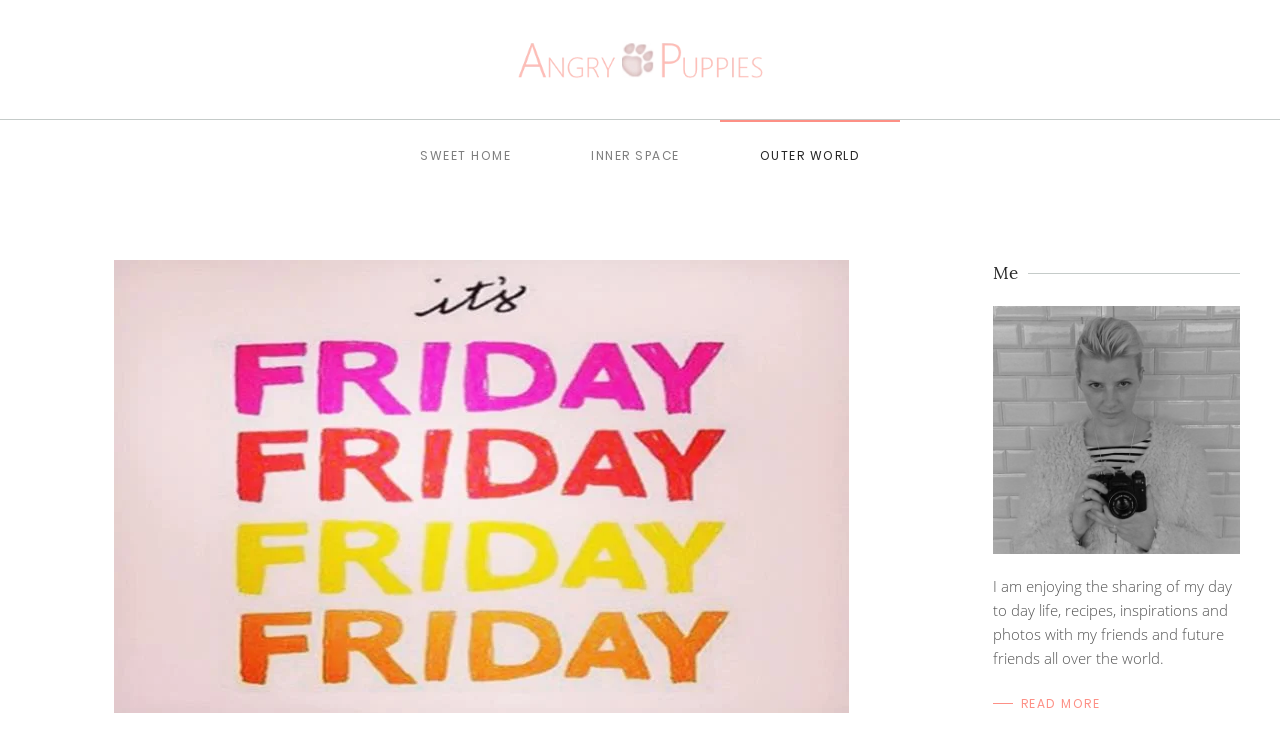

--- FILE ---
content_type: text/html; charset=UTF-8
request_url: https://angrypuppies.lt/2013/10/26/fridays-set-lets-dance/
body_size: 12875
content:
<!DOCTYPE html>
<html lang="en-US">
    <head>
        <meta charset="UTF-8">
        <meta name="viewport" content="width=device-width, initial-scale=1">
        <link rel="icon" href="/wp-content/uploads/2017/07/site.bmp" sizes="any">
                <link rel="apple-touch-icon" href="/wp-content/uploads/2017/07/site.bmp">
                <link rel="pingback" href="https://angrypuppies.lt/xmlrpc.php">
                <title>Fridays Set: Let&#8217;s dance  &#8211; Angry Puppies</title>
<meta name='robots' content='max-image-preview:large' />
<link rel='dns-prefetch' href='//stats.wp.com' />
<link rel='dns-prefetch' href='//v0.wordpress.com' />
<link rel="alternate" type="application/rss+xml" title="Angry Puppies &raquo; Feed" href="https://angrypuppies.lt/feed/" />
<link rel="alternate" type="application/rss+xml" title="Angry Puppies &raquo; Comments Feed" href="https://angrypuppies.lt/comments/feed/" />
<link rel="alternate" type="application/rss+xml" title="Angry Puppies &raquo; Fridays Set: Let&#8217;s dance Comments Feed" href="https://angrypuppies.lt/2013/10/26/fridays-set-lets-dance/feed/" />
<link rel="alternate" title="oEmbed (JSON)" type="application/json+oembed" href="https://angrypuppies.lt/wp-json/oembed/1.0/embed?url=https%3A%2F%2Fangrypuppies.lt%2F2013%2F10%2F26%2Ffridays-set-lets-dance%2F" />
<link rel="alternate" title="oEmbed (XML)" type="text/xml+oembed" href="https://angrypuppies.lt/wp-json/oembed/1.0/embed?url=https%3A%2F%2Fangrypuppies.lt%2F2013%2F10%2F26%2Ffridays-set-lets-dance%2F&#038;format=xml" />
<style id='wp-img-auto-sizes-contain-inline-css' type='text/css'>
img:is([sizes=auto i],[sizes^="auto," i]){contain-intrinsic-size:3000px 1500px}
/*# sourceURL=wp-img-auto-sizes-contain-inline-css */
</style>
<style id='wp-emoji-styles-inline-css' type='text/css'>

	img.wp-smiley, img.emoji {
		display: inline !important;
		border: none !important;
		box-shadow: none !important;
		height: 1em !important;
		width: 1em !important;
		margin: 0 0.07em !important;
		vertical-align: -0.1em !important;
		background: none !important;
		padding: 0 !important;
	}
/*# sourceURL=wp-emoji-styles-inline-css */
</style>
<style id='wp-block-library-inline-css' type='text/css'>
:root{--wp-block-synced-color:#7a00df;--wp-block-synced-color--rgb:122,0,223;--wp-bound-block-color:var(--wp-block-synced-color);--wp-editor-canvas-background:#ddd;--wp-admin-theme-color:#007cba;--wp-admin-theme-color--rgb:0,124,186;--wp-admin-theme-color-darker-10:#006ba1;--wp-admin-theme-color-darker-10--rgb:0,107,160.5;--wp-admin-theme-color-darker-20:#005a87;--wp-admin-theme-color-darker-20--rgb:0,90,135;--wp-admin-border-width-focus:2px}@media (min-resolution:192dpi){:root{--wp-admin-border-width-focus:1.5px}}.wp-element-button{cursor:pointer}:root .has-very-light-gray-background-color{background-color:#eee}:root .has-very-dark-gray-background-color{background-color:#313131}:root .has-very-light-gray-color{color:#eee}:root .has-very-dark-gray-color{color:#313131}:root .has-vivid-green-cyan-to-vivid-cyan-blue-gradient-background{background:linear-gradient(135deg,#00d084,#0693e3)}:root .has-purple-crush-gradient-background{background:linear-gradient(135deg,#34e2e4,#4721fb 50%,#ab1dfe)}:root .has-hazy-dawn-gradient-background{background:linear-gradient(135deg,#faaca8,#dad0ec)}:root .has-subdued-olive-gradient-background{background:linear-gradient(135deg,#fafae1,#67a671)}:root .has-atomic-cream-gradient-background{background:linear-gradient(135deg,#fdd79a,#004a59)}:root .has-nightshade-gradient-background{background:linear-gradient(135deg,#330968,#31cdcf)}:root .has-midnight-gradient-background{background:linear-gradient(135deg,#020381,#2874fc)}:root{--wp--preset--font-size--normal:16px;--wp--preset--font-size--huge:42px}.has-regular-font-size{font-size:1em}.has-larger-font-size{font-size:2.625em}.has-normal-font-size{font-size:var(--wp--preset--font-size--normal)}.has-huge-font-size{font-size:var(--wp--preset--font-size--huge)}.has-text-align-center{text-align:center}.has-text-align-left{text-align:left}.has-text-align-right{text-align:right}.has-fit-text{white-space:nowrap!important}#end-resizable-editor-section{display:none}.aligncenter{clear:both}.items-justified-left{justify-content:flex-start}.items-justified-center{justify-content:center}.items-justified-right{justify-content:flex-end}.items-justified-space-between{justify-content:space-between}.screen-reader-text{border:0;clip-path:inset(50%);height:1px;margin:-1px;overflow:hidden;padding:0;position:absolute;width:1px;word-wrap:normal!important}.screen-reader-text:focus{background-color:#ddd;clip-path:none;color:#444;display:block;font-size:1em;height:auto;left:5px;line-height:normal;padding:15px 23px 14px;text-decoration:none;top:5px;width:auto;z-index:100000}html :where(.has-border-color){border-style:solid}html :where([style*=border-top-color]){border-top-style:solid}html :where([style*=border-right-color]){border-right-style:solid}html :where([style*=border-bottom-color]){border-bottom-style:solid}html :where([style*=border-left-color]){border-left-style:solid}html :where([style*=border-width]){border-style:solid}html :where([style*=border-top-width]){border-top-style:solid}html :where([style*=border-right-width]){border-right-style:solid}html :where([style*=border-bottom-width]){border-bottom-style:solid}html :where([style*=border-left-width]){border-left-style:solid}html :where(img[class*=wp-image-]){height:auto;max-width:100%}:where(figure){margin:0 0 1em}html :where(.is-position-sticky){--wp-admin--admin-bar--position-offset:var(--wp-admin--admin-bar--height,0px)}@media screen and (max-width:600px){html :where(.is-position-sticky){--wp-admin--admin-bar--position-offset:0px}}

/*# sourceURL=wp-block-library-inline-css */
</style><style id='global-styles-inline-css' type='text/css'>
:root{--wp--preset--aspect-ratio--square: 1;--wp--preset--aspect-ratio--4-3: 4/3;--wp--preset--aspect-ratio--3-4: 3/4;--wp--preset--aspect-ratio--3-2: 3/2;--wp--preset--aspect-ratio--2-3: 2/3;--wp--preset--aspect-ratio--16-9: 16/9;--wp--preset--aspect-ratio--9-16: 9/16;--wp--preset--color--black: #000000;--wp--preset--color--cyan-bluish-gray: #abb8c3;--wp--preset--color--white: #ffffff;--wp--preset--color--pale-pink: #f78da7;--wp--preset--color--vivid-red: #cf2e2e;--wp--preset--color--luminous-vivid-orange: #ff6900;--wp--preset--color--luminous-vivid-amber: #fcb900;--wp--preset--color--light-green-cyan: #7bdcb5;--wp--preset--color--vivid-green-cyan: #00d084;--wp--preset--color--pale-cyan-blue: #8ed1fc;--wp--preset--color--vivid-cyan-blue: #0693e3;--wp--preset--color--vivid-purple: #9b51e0;--wp--preset--gradient--vivid-cyan-blue-to-vivid-purple: linear-gradient(135deg,rgb(6,147,227) 0%,rgb(155,81,224) 100%);--wp--preset--gradient--light-green-cyan-to-vivid-green-cyan: linear-gradient(135deg,rgb(122,220,180) 0%,rgb(0,208,130) 100%);--wp--preset--gradient--luminous-vivid-amber-to-luminous-vivid-orange: linear-gradient(135deg,rgb(252,185,0) 0%,rgb(255,105,0) 100%);--wp--preset--gradient--luminous-vivid-orange-to-vivid-red: linear-gradient(135deg,rgb(255,105,0) 0%,rgb(207,46,46) 100%);--wp--preset--gradient--very-light-gray-to-cyan-bluish-gray: linear-gradient(135deg,rgb(238,238,238) 0%,rgb(169,184,195) 100%);--wp--preset--gradient--cool-to-warm-spectrum: linear-gradient(135deg,rgb(74,234,220) 0%,rgb(151,120,209) 20%,rgb(207,42,186) 40%,rgb(238,44,130) 60%,rgb(251,105,98) 80%,rgb(254,248,76) 100%);--wp--preset--gradient--blush-light-purple: linear-gradient(135deg,rgb(255,206,236) 0%,rgb(152,150,240) 100%);--wp--preset--gradient--blush-bordeaux: linear-gradient(135deg,rgb(254,205,165) 0%,rgb(254,45,45) 50%,rgb(107,0,62) 100%);--wp--preset--gradient--luminous-dusk: linear-gradient(135deg,rgb(255,203,112) 0%,rgb(199,81,192) 50%,rgb(65,88,208) 100%);--wp--preset--gradient--pale-ocean: linear-gradient(135deg,rgb(255,245,203) 0%,rgb(182,227,212) 50%,rgb(51,167,181) 100%);--wp--preset--gradient--electric-grass: linear-gradient(135deg,rgb(202,248,128) 0%,rgb(113,206,126) 100%);--wp--preset--gradient--midnight: linear-gradient(135deg,rgb(2,3,129) 0%,rgb(40,116,252) 100%);--wp--preset--font-size--small: 13px;--wp--preset--font-size--medium: 20px;--wp--preset--font-size--large: 36px;--wp--preset--font-size--x-large: 42px;--wp--preset--spacing--20: 0.44rem;--wp--preset--spacing--30: 0.67rem;--wp--preset--spacing--40: 1rem;--wp--preset--spacing--50: 1.5rem;--wp--preset--spacing--60: 2.25rem;--wp--preset--spacing--70: 3.38rem;--wp--preset--spacing--80: 5.06rem;--wp--preset--shadow--natural: 6px 6px 9px rgba(0, 0, 0, 0.2);--wp--preset--shadow--deep: 12px 12px 50px rgba(0, 0, 0, 0.4);--wp--preset--shadow--sharp: 6px 6px 0px rgba(0, 0, 0, 0.2);--wp--preset--shadow--outlined: 6px 6px 0px -3px rgb(255, 255, 255), 6px 6px rgb(0, 0, 0);--wp--preset--shadow--crisp: 6px 6px 0px rgb(0, 0, 0);}:where(.is-layout-flex){gap: 0.5em;}:where(.is-layout-grid){gap: 0.5em;}body .is-layout-flex{display: flex;}.is-layout-flex{flex-wrap: wrap;align-items: center;}.is-layout-flex > :is(*, div){margin: 0;}body .is-layout-grid{display: grid;}.is-layout-grid > :is(*, div){margin: 0;}:where(.wp-block-columns.is-layout-flex){gap: 2em;}:where(.wp-block-columns.is-layout-grid){gap: 2em;}:where(.wp-block-post-template.is-layout-flex){gap: 1.25em;}:where(.wp-block-post-template.is-layout-grid){gap: 1.25em;}.has-black-color{color: var(--wp--preset--color--black) !important;}.has-cyan-bluish-gray-color{color: var(--wp--preset--color--cyan-bluish-gray) !important;}.has-white-color{color: var(--wp--preset--color--white) !important;}.has-pale-pink-color{color: var(--wp--preset--color--pale-pink) !important;}.has-vivid-red-color{color: var(--wp--preset--color--vivid-red) !important;}.has-luminous-vivid-orange-color{color: var(--wp--preset--color--luminous-vivid-orange) !important;}.has-luminous-vivid-amber-color{color: var(--wp--preset--color--luminous-vivid-amber) !important;}.has-light-green-cyan-color{color: var(--wp--preset--color--light-green-cyan) !important;}.has-vivid-green-cyan-color{color: var(--wp--preset--color--vivid-green-cyan) !important;}.has-pale-cyan-blue-color{color: var(--wp--preset--color--pale-cyan-blue) !important;}.has-vivid-cyan-blue-color{color: var(--wp--preset--color--vivid-cyan-blue) !important;}.has-vivid-purple-color{color: var(--wp--preset--color--vivid-purple) !important;}.has-black-background-color{background-color: var(--wp--preset--color--black) !important;}.has-cyan-bluish-gray-background-color{background-color: var(--wp--preset--color--cyan-bluish-gray) !important;}.has-white-background-color{background-color: var(--wp--preset--color--white) !important;}.has-pale-pink-background-color{background-color: var(--wp--preset--color--pale-pink) !important;}.has-vivid-red-background-color{background-color: var(--wp--preset--color--vivid-red) !important;}.has-luminous-vivid-orange-background-color{background-color: var(--wp--preset--color--luminous-vivid-orange) !important;}.has-luminous-vivid-amber-background-color{background-color: var(--wp--preset--color--luminous-vivid-amber) !important;}.has-light-green-cyan-background-color{background-color: var(--wp--preset--color--light-green-cyan) !important;}.has-vivid-green-cyan-background-color{background-color: var(--wp--preset--color--vivid-green-cyan) !important;}.has-pale-cyan-blue-background-color{background-color: var(--wp--preset--color--pale-cyan-blue) !important;}.has-vivid-cyan-blue-background-color{background-color: var(--wp--preset--color--vivid-cyan-blue) !important;}.has-vivid-purple-background-color{background-color: var(--wp--preset--color--vivid-purple) !important;}.has-black-border-color{border-color: var(--wp--preset--color--black) !important;}.has-cyan-bluish-gray-border-color{border-color: var(--wp--preset--color--cyan-bluish-gray) !important;}.has-white-border-color{border-color: var(--wp--preset--color--white) !important;}.has-pale-pink-border-color{border-color: var(--wp--preset--color--pale-pink) !important;}.has-vivid-red-border-color{border-color: var(--wp--preset--color--vivid-red) !important;}.has-luminous-vivid-orange-border-color{border-color: var(--wp--preset--color--luminous-vivid-orange) !important;}.has-luminous-vivid-amber-border-color{border-color: var(--wp--preset--color--luminous-vivid-amber) !important;}.has-light-green-cyan-border-color{border-color: var(--wp--preset--color--light-green-cyan) !important;}.has-vivid-green-cyan-border-color{border-color: var(--wp--preset--color--vivid-green-cyan) !important;}.has-pale-cyan-blue-border-color{border-color: var(--wp--preset--color--pale-cyan-blue) !important;}.has-vivid-cyan-blue-border-color{border-color: var(--wp--preset--color--vivid-cyan-blue) !important;}.has-vivid-purple-border-color{border-color: var(--wp--preset--color--vivid-purple) !important;}.has-vivid-cyan-blue-to-vivid-purple-gradient-background{background: var(--wp--preset--gradient--vivid-cyan-blue-to-vivid-purple) !important;}.has-light-green-cyan-to-vivid-green-cyan-gradient-background{background: var(--wp--preset--gradient--light-green-cyan-to-vivid-green-cyan) !important;}.has-luminous-vivid-amber-to-luminous-vivid-orange-gradient-background{background: var(--wp--preset--gradient--luminous-vivid-amber-to-luminous-vivid-orange) !important;}.has-luminous-vivid-orange-to-vivid-red-gradient-background{background: var(--wp--preset--gradient--luminous-vivid-orange-to-vivid-red) !important;}.has-very-light-gray-to-cyan-bluish-gray-gradient-background{background: var(--wp--preset--gradient--very-light-gray-to-cyan-bluish-gray) !important;}.has-cool-to-warm-spectrum-gradient-background{background: var(--wp--preset--gradient--cool-to-warm-spectrum) !important;}.has-blush-light-purple-gradient-background{background: var(--wp--preset--gradient--blush-light-purple) !important;}.has-blush-bordeaux-gradient-background{background: var(--wp--preset--gradient--blush-bordeaux) !important;}.has-luminous-dusk-gradient-background{background: var(--wp--preset--gradient--luminous-dusk) !important;}.has-pale-ocean-gradient-background{background: var(--wp--preset--gradient--pale-ocean) !important;}.has-electric-grass-gradient-background{background: var(--wp--preset--gradient--electric-grass) !important;}.has-midnight-gradient-background{background: var(--wp--preset--gradient--midnight) !important;}.has-small-font-size{font-size: var(--wp--preset--font-size--small) !important;}.has-medium-font-size{font-size: var(--wp--preset--font-size--medium) !important;}.has-large-font-size{font-size: var(--wp--preset--font-size--large) !important;}.has-x-large-font-size{font-size: var(--wp--preset--font-size--x-large) !important;}
/*# sourceURL=global-styles-inline-css */
</style>

<style id='classic-theme-styles-inline-css' type='text/css'>
/*! This file is auto-generated */
.wp-block-button__link{color:#fff;background-color:#32373c;border-radius:9999px;box-shadow:none;text-decoration:none;padding:calc(.667em + 2px) calc(1.333em + 2px);font-size:1.125em}.wp-block-file__button{background:#32373c;color:#fff;text-decoration:none}
/*# sourceURL=/wp-includes/css/classic-themes.min.css */
</style>
<link rel='stylesheet' id='wp-postratings-css' href='https://angrypuppies.lt/wp-content/plugins/wp-postratings/css/postratings-css.css?ver=1.91.2' type='text/css' media='all' />
<link href="https://angrypuppies.lt/wp-content/themes/yootheme/css/theme.1.css?ver=1764667477" rel="stylesheet">
<link href="https://angrypuppies.lt/wp-content/themes/yootheme/css/theme.update.css?ver=3.0.32" rel="stylesheet">
<script type="text/javascript" src="https://angrypuppies.lt/wp-includes/js/jquery/jquery.min.js?ver=3.7.1" id="jquery-core-js"></script>
<script type="text/javascript" src="https://angrypuppies.lt/wp-includes/js/jquery/jquery-migrate.min.js?ver=3.4.1" id="jquery-migrate-js"></script>
<link rel="https://api.w.org/" href="https://angrypuppies.lt/wp-json/" /><link rel="alternate" title="JSON" type="application/json" href="https://angrypuppies.lt/wp-json/wp/v2/posts/1429" /><link rel="EditURI" type="application/rsd+xml" title="RSD" href="https://angrypuppies.lt/xmlrpc.php?rsd" />
<meta name="generator" content="WordPress 6.9" />
<link rel="canonical" href="https://angrypuppies.lt/2013/10/26/fridays-set-lets-dance/" />
<link rel='shortlink' href='https://wp.me/p3Ihdj-n3' />
	<style>img#wpstats{display:none}</style>
		
<!-- Jetpack Open Graph Tags -->
<meta property="og:type" content="article" />
<meta property="og:title" content="Fridays Set: Let&#8217;s dance" />
<meta property="og:url" content="https://angrypuppies.lt/2013/10/26/fridays-set-lets-dance/" />
<meta property="og:description" content="Fridays are for dancing. Even if you are tired. Or home alone. Or the only one dancing in that crowded bar." />
<meta property="article:published_time" content="2013-10-25T21:43:53+00:00" />
<meta property="article:modified_time" content="2013-10-25T21:48:54+00:00" />
<meta property="og:site_name" content="Angry Puppies" />
<meta property="og:image" content="https://angrypuppies.lt/wp-content/uploads/2013/06/feat_friday-set1.jpg" />
<meta property="og:image:width" content="735" />
<meta property="og:image:height" content="453" />
<meta property="og:image:alt" content="" />
<meta property="og:locale" content="en_US" />
<meta name="twitter:text:title" content="Fridays Set: Let&#8217;s dance" />
<meta name="twitter:image" content="https://angrypuppies.lt/wp-content/uploads/2013/06/feat_friday-set1.jpg?w=640" />
<meta name="twitter:card" content="summary_large_image" />

<!-- End Jetpack Open Graph Tags -->
<script src="https://angrypuppies.lt/wp-content/themes/yootheme/vendor/assets/uikit/dist/js/uikit.min.js?ver=3.0.32"></script>
<script src="https://angrypuppies.lt/wp-content/themes/yootheme/vendor/assets/uikit/dist/js/uikit-icons-joline.min.js?ver=3.0.32"></script>
<script src="https://angrypuppies.lt/wp-content/themes/yootheme/js/theme.js?ver=3.0.32"></script>
<script>var $theme = {};</script>
    <link rel='stylesheet' id='jetpack-subscriptions-css' href='https://angrypuppies.lt/wp-content/plugins/jetpack/_inc/build/subscriptions/subscriptions.min.css?ver=15.4' type='text/css' media='all' />
</head>
    <body class="wp-singular post-template-default single single-post postid-1429 single-format-standard wp-theme-yootheme ">
        
        
        
        <div class="tm-page">

                        


<div class="tm-header-mobile uk-hidden@m" uk-header>


    
        <div class="uk-navbar-container">

            <div class="uk-container uk-container-expand">
                <nav class="uk-navbar" uk-navbar="{&quot;container&quot;:&quot;.tm-header-mobile&quot;}">

                    
                                        <div class="uk-navbar-center">

                                                    <a href="https://angrypuppies.lt/" aria-label="Back to home" class="uk-logo uk-navbar-item">
    <picture>
<source type="image/webp" srcset="/wp-content/themes/yootheme/cache/d1/logo-d159c0bc.webp 253w" sizes="(min-width: 253px) 253px">
<img alt loading="eager" src="/wp-content/themes/yootheme/cache/f6/logo-f68aed13.png" width="253" height="38">
</picture></a>                        
                        
                    </div>
                    
                                        <div class="uk-navbar-right">

                        
                        <a uk-toggle aria-label="Open Menu" href="#tm-dialog-mobile" class="uk-navbar-toggle">

        
        <div uk-navbar-toggle-icon></div>

        
    </a>
                    </div>
                    
                </nav>
            </div>

        </div>

    




    
        <div id="tm-dialog-mobile" class="uk-modal-full" uk-modal>
        <div class="uk-modal-dialog uk-flex">

                        <button class="uk-modal-close-full uk-close-large" type="button" uk-close uk-toggle="cls: uk-modal-close-full uk-close-large uk-modal-close-default; mode: media; media: @s"></button>
            
            <div class="uk-modal-body uk-padding-large uk-margin-auto uk-flex uk-flex-column uk-box-sizing-content uk-width-auto@s" uk-height-viewport uk-toggle="{&quot;cls&quot;:&quot;uk-padding-large&quot;,&quot;mode&quot;:&quot;media&quot;,&quot;media&quot;:&quot;@s&quot;}">

                                <div class="uk-margin-auto-vertical uk-text-center">
                    
<div class="uk-grid uk-child-width-1-1">    <div>
<div class="uk-panel widget widget_nav_menu" id="nav_menu-2">

    
    
<ul class="uk-nav uk-nav-default uk-nav-center">
    
	<li class="menu-item menu-item-type-custom menu-item-object-custom menu-item-home"><a href="https://angrypuppies.lt/"> Sweet home</a></li>
	<li class="menu-item menu-item-type-taxonomy menu-item-object-category"><a href="https://angrypuppies.lt/category/innerspace/"> Inner space</a></li>
	<li class="menu-item menu-item-type-taxonomy menu-item-object-category current-post-ancestor uk-active"><a href="https://angrypuppies.lt/category/outerworld/"> Outer world</a></li></ul>

</div>
</div></div>                </div>
                
                
            </div>

        </div>
    </div>
    
    

</div>





<div class="tm-header uk-visible@m" uk-header>




        <div class="tm-headerbar-default tm-headerbar tm-headerbar-top">
        <div class="uk-container uk-container-expand">

                            <div class="uk-flex uk-flex-center"><div><a href="https://angrypuppies.lt/" aria-label="Back to home" class="uk-logo">
    <picture>
<source type="image/webp" srcset="/wp-content/themes/yootheme/cache/d1/logo-d159c0bc.webp 253w" sizes="(min-width: 253px) 253px">
<img alt loading="eager" src="/wp-content/themes/yootheme/cache/f6/logo-f68aed13.png" width="253" height="38">
</picture></a></div></div>            
            
        </div>
    </div>
    
    
                <div uk-sticky media="@m" cls-active="uk-navbar-sticky" sel-target=".uk-navbar-container">
        
            <div class="uk-navbar-container">

                <div class="uk-container uk-container-expand">
                    <nav class="uk-navbar" uk-navbar="{&quot;align&quot;:&quot;left&quot;,&quot;container&quot;:&quot;.tm-header &gt; [uk-sticky]&quot;,&quot;boundary&quot;:&quot;.tm-header .uk-navbar-container&quot;}">

                        
                        <div class="uk-navbar-center">

                                                            
<ul class="uk-navbar-nav">
    
	<li class="menu-item menu-item-type-custom menu-item-object-custom menu-item-home"><a href="https://angrypuppies.lt/"> Sweet home</a></li>
	<li class="menu-item menu-item-type-taxonomy menu-item-object-category"><a href="https://angrypuppies.lt/category/innerspace/"> Inner space</a></li>
	<li class="menu-item menu-item-type-taxonomy menu-item-object-category current-post-ancestor uk-active"><a href="https://angrypuppies.lt/category/outerworld/"> Outer world</a></li></ul>
                            
                        </div>

                        
                    </nav>
                </div>

            </div>

                </div>
        
    
    






</div>

            
            
            
            <div id="tm-main"  class="tm-main uk-section uk-section-default" uk-height-viewport="expand: true">
                <div class="uk-container">

                    
                    <div class="uk-grid uk-grid-large" uk-grid>
                        <div class="uk-width-expand@m">

                    
                            
            
<article id="post-1429" class="uk-article post-1429 post type-post status-publish format-standard has-post-thumbnail hentry category-fridays-set tag-fridays-are-for-dancing tag-fridays-set-2" typeof="Article" vocab="https://schema.org/">

    <meta property="name" content="Fridays Set: Let&#8217;s dance">
    <meta property="author" typeof="Person" content="angrypuppies">
    <meta property="dateModified" content="2013-10-26T00:48:54+02:00">
    <meta class="uk-margin-remove-adjacent" property="datePublished" content="2013-10-26T00:43:53+02:00">

        
            <div class="uk-text-center uk-margin-top" property="image" typeof="ImageObject">
            <meta property="url" content="https://angrypuppies.lt/wp-content/uploads/2013/06/feat_friday-set1.jpg">
                            <picture>
<source type="image/webp" srcset="/wp-content/themes/yootheme/cache/8d/feat_friday-set1-8d237269.webp 735w" sizes="(min-width: 735px) 735px">
<img loading="lazy" alt src="/wp-content/themes/yootheme/cache/85/feat_friday-set1-8598e00d.jpeg" width="735" height="453">
</picture>                    </div>
    
        
    
                            <ul class="uk-margin-large-top uk-margin-remove-bottom uk-subnav uk-subnav-divider">
                                    <li><span><time datetime="2013-10-26T00:43:53+02:00">2013/10/26</time></span></li>
                
                                    <li><a href="https://angrypuppies.lt/category/outerworld/fridays-set/" rel="category tag">Fridays Set</a></li>
                
                            </ul>
                    
        <h1 property="headline" class="uk-margin-large-top uk-margin-remove-bottom uk-article-title">Fridays Set: Let&#8217;s dance</h1>
        
        
        
                    <div class="uk-margin-medium-top" property="text">

                
                                    <p>Fridays are for dancing. Even if you are tired. Or home alone. Or the only one dancing in that crowded bar. </p>
<p><span id="more-1429"></span><br />
[widgetkit id=1426]</p>
                
                
            </div>
        
                <p>
                                        <a href="https://angrypuppies.lt/tag/fridays-are-for-dancing/">fridays are for dancing</a>,                            <a href="https://angrypuppies.lt/tag/fridays-set-2/">fridays set</a>                    </p>
        
        
                <ul class="uk-pagination uk-margin-medium">
                        <li><a href="https://angrypuppies.lt/2013/10/21/family-reunion/" rel="prev"><span uk-pagination-previous></span> Previous</a></li>
                                    <li class="uk-margin-auto-left"><a href="https://angrypuppies.lt/2013/10/29/sleepy-zoo/" rel="next">Next <span uk-pagination-next></span></a></li>
                    </ul>
        
        
    
</article>

<div id="comments" class="uk-margin-large-top">

    
    
    	<div id="respond" class="comment-respond">
		<h3 id="reply-title" class="uk-h4 uk-margin-medium-top comment-reply-title">Leave a Reply <small><a rel="nofollow" id="cancel-comment-reply-link" class="uk-link-muted" href="/2013/10/26/fridays-set-lets-dance/#respond" style="display:none;">Cancel reply</a></small></h3><form action="https://angrypuppies.lt/wp-comments-post.php" method="post" id="commentform" class="uk-form-stacked comment-form"><p class="comment-notes">Your email address will not be published. Required fields are marked <span class="required">*</span></p><p class="comment-form-comment"><label class="uk-form-label" for="comment">Comment</label><textarea class="uk-textarea" id="comment" name="comment" cols="45" rows="8" required aria-required="true"></textarea></p><p class="comment-form-author"><label class="uk-form-label" for="author">Name <span class="required">*</span></label><input class="uk-input" id="author" name="author" type="text" value="" size="30" required aria-required="true"></p>
<p class="comment-form-email"><label class="uk-form-label" for="email">Email <span class="required">*</span></label><input class="uk-input" id="email" name="email" type="email" value="" size="30" required aria-required="true"></p>
<p class="comment-form-url"><label class="uk-form-label" for="url">Website</label><input class="uk-input" id="url" name="url" type="url" value="" size="30"></p>
<p class="comment-form-cookies-consent"><label class="uk-form-label"><input class="uk-checkbox" id="wp-comment-cookies-consent" name="wp-comment-cookies-consent" type="checkbox" value="yes"> Save my name, email, and website in this browser for the next time I comment.</label></p>
<p class="form-submit"><button id="submit" class="uk-button uk-button-primary submit" name="submit">Post Comment</button> <input type='hidden' name='comment_post_ID' value='1429' id='comment_post_ID' />
<input type='hidden' name='comment_parent' id='comment_parent' value='0' />
</p><p style="display: none;"><input type="hidden" id="akismet_comment_nonce" name="akismet_comment_nonce" value="4196358e49" /></p><p style="display: none !important;" class="akismet-fields-container" data-prefix="ak_"><label>&#916;<textarea name="ak_hp_textarea" cols="45" rows="8" maxlength="100"></textarea></label><input type="hidden" id="ak_js_1" name="ak_js" value="243"/><script>document.getElementById( "ak_js_1" ).setAttribute( "value", ( new Date() ).getTime() );</script></p></form>	</div><!-- #respond -->
	<script>if (window.commentform) {commentform.removeAttribute("novalidate")}</script>
</div>

        
                                                </div>

                        
<aside id="tm-sidebar" class="tm-sidebar uk-width-1-4@m">
    
<div class="uk-grid uk-child-width-1-1" uk-grid>    <div>
<div class="uk-panel widget widget_text" id="text-10">

    
        <h3 class="uk-h4 uk-heading-line">

                <span>Me</span>
        
        </h3>

    
    			<div class="uk-panel textwidget"><p><img decoding="async" src="/wp-content/uploads/site/about-me.png" alt="" /></p>
<p>I am enjoying the sharing of my day to day life, recipes, inspirations and photos with my friends and future friends all over the world.</p>
<p><a class="uk-button uk-button-text" title="More" href="https://angrypuppies.lt/2012/07/31/fresh-hello/">Read More</a></p>
</div>
		
</div>
</div>    <div>
<div class="uk-panel widget widget_tag_cloud" id="tag_cloud-4">

    
        <h3 class="uk-h4 uk-heading-line">

                <span>What is it about?</span>
        
        </h3>

    
    <div class="tagcloud"><a href="https://angrypuppies.lt/tag/100vs100/" class="tag-cloud-link tag-link-351 tag-link-position-1" style="font-size: 15pt;" aria-label="100vs100 (7 items)">100vs100</a>
<a href="https://angrypuppies.lt/tag/angry-puppies/" class="tag-cloud-link tag-link-83 tag-link-position-2" style="font-size: 22pt;" aria-label="angry puppies (20 items)">angry puppies</a>
<a href="https://angrypuppies.lt/tag/angrypuppies/" class="tag-cloud-link tag-link-84 tag-link-position-3" style="font-size: 22pt;" aria-label="angrypuppies (20 items)">angrypuppies</a>
<a href="https://angrypuppies.lt/tag/baby-2/" class="tag-cloud-link tag-link-85 tag-link-position-4" style="font-size: 14.166666666667pt;" aria-label="baby (6 items)">baby</a>
<a href="https://angrypuppies.lt/tag/barcelona/" class="tag-cloud-link tag-link-161 tag-link-position-5" style="font-size: 10pt;" aria-label="barcelona (3 items)">barcelona</a>
<a href="https://angrypuppies.lt/tag/bastille/" class="tag-cloud-link tag-link-340 tag-link-position-6" style="font-size: 8pt;" aria-label="Bastille (2 items)">Bastille</a>
<a href="https://angrypuppies.lt/tag/bear/" class="tag-cloud-link tag-link-86 tag-link-position-7" style="font-size: 10pt;" aria-label="bear (3 items)">bear</a>
<a href="https://angrypuppies.lt/tag/birthday/" class="tag-cloud-link tag-link-90 tag-link-position-8" style="font-size: 11.666666666667pt;" aria-label="birthday (4 items)">birthday</a>
<a href="https://angrypuppies.lt/tag/black/" class="tag-cloud-link tag-link-352 tag-link-position-9" style="font-size: 10pt;" aria-label="black (3 items)">black</a>
<a href="https://angrypuppies.lt/tag/breakfast/" class="tag-cloud-link tag-link-94 tag-link-position-10" style="font-size: 10pt;" aria-label="breakfast (3 items)">breakfast</a>
<a href="https://angrypuppies.lt/tag/cake/" class="tag-cloud-link tag-link-96 tag-link-position-11" style="font-size: 10pt;" aria-label="cake (3 items)">cake</a>
<a href="https://angrypuppies.lt/tag/capsule-wardrobe/" class="tag-cloud-link tag-link-349 tag-link-position-12" style="font-size: 16.666666666667pt;" aria-label="capsule wardrobe (9 items)">capsule wardrobe</a>
<a href="https://angrypuppies.lt/tag/cherry-pie/" class="tag-cloud-link tag-link-396 tag-link-position-13" style="font-size: 8pt;" aria-label="Cherry Pie (2 items)">Cherry Pie</a>
<a href="https://angrypuppies.lt/tag/christmas/" class="tag-cloud-link tag-link-238 tag-link-position-14" style="font-size: 10pt;" aria-label="Christmas (3 items)">Christmas</a>
<a href="https://angrypuppies.lt/tag/ciabatta/" class="tag-cloud-link tag-link-397 tag-link-position-15" style="font-size: 14.166666666667pt;" aria-label="ciabatta (6 items)">ciabatta</a>
<a href="https://angrypuppies.lt/tag/colours/" class="tag-cloud-link tag-link-99 tag-link-position-16" style="font-size: 10pt;" aria-label="colours (3 items)">colours</a>
<a href="https://angrypuppies.lt/tag/concert/" class="tag-cloud-link tag-link-209 tag-link-position-17" style="font-size: 11.666666666667pt;" aria-label="concert (4 items)">concert</a>
<a href="https://angrypuppies.lt/tag/david-bowie/" class="tag-cloud-link tag-link-243 tag-link-position-18" style="font-size: 14.166666666667pt;" aria-label="David Bowie (6 items)">David Bowie</a>
<a href="https://angrypuppies.lt/tag/depeche-mode/" class="tag-cloud-link tag-link-200 tag-link-position-19" style="font-size: 14.166666666667pt;" aria-label="Depeche Mode (6 items)">Depeche Mode</a>
<a href="https://angrypuppies.lt/tag/duona/" class="tag-cloud-link tag-link-399 tag-link-position-20" style="font-size: 8pt;" aria-label="duona (2 items)">duona</a>
<a href="https://angrypuppies.lt/tag/felt/" class="tag-cloud-link tag-link-106 tag-link-position-21" style="font-size: 16.666666666667pt;" aria-label="felt (9 items)">felt</a>
<a href="https://angrypuppies.lt/tag/felt-toys/" class="tag-cloud-link tag-link-107 tag-link-position-22" style="font-size: 16.666666666667pt;" aria-label="felt toys (9 items)">felt toys</a>
<a href="https://angrypuppies.lt/tag/game-of-thrones/" class="tag-cloud-link tag-link-112 tag-link-position-23" style="font-size: 10pt;" aria-label="game of thrones (3 items)">game of thrones</a>
<a href="https://angrypuppies.lt/tag/gift/" class="tag-cloud-link tag-link-193 tag-link-position-24" style="font-size: 8pt;" aria-label="gift (2 items)">gift</a>
<a href="https://angrypuppies.lt/tag/give-away/" class="tag-cloud-link tag-link-194 tag-link-position-25" style="font-size: 8pt;" aria-label="give away (2 items)">give away</a>
<a href="https://angrypuppies.lt/tag/happy-birthday/" class="tag-cloud-link tag-link-164 tag-link-position-26" style="font-size: 8pt;" aria-label="happy birthday (2 items)">happy birthday</a>
<a href="https://angrypuppies.lt/tag/home/" class="tag-cloud-link tag-link-117 tag-link-position-27" style="font-size: 10pt;" aria-label="home (3 items)">home</a>
<a href="https://angrypuppies.lt/tag/issukis/" class="tag-cloud-link tag-link-350 tag-link-position-28" style="font-size: 10pt;" aria-label="iššūkis (3 items)">iššūkis</a>
<a href="https://angrypuppies.lt/tag/kaunas/" class="tag-cloud-link tag-link-228 tag-link-position-29" style="font-size: 11.666666666667pt;" aria-label="Kaunas (4 items)">Kaunas</a>
<a href="https://angrypuppies.lt/tag/kur-skaniausia-ciabatta-mieste/" class="tag-cloud-link tag-link-398 tag-link-position-30" style="font-size: 14.166666666667pt;" aria-label="kur skaniausia ciabatta mieste (6 items)">kur skaniausia ciabatta mieste</a>
<a href="https://angrypuppies.lt/tag/ka-rengtis/" class="tag-cloud-link tag-link-356 tag-link-position-31" style="font-size: 10pt;" aria-label="ką rengtis (3 items)">ką rengtis</a>
<a href="https://angrypuppies.lt/tag/mindhunter/" class="tag-cloud-link tag-link-443 tag-link-position-32" style="font-size: 8pt;" aria-label="mindhunter (2 items)">mindhunter</a>
<a href="https://angrypuppies.lt/tag/muzika/" class="tag-cloud-link tag-link-441 tag-link-position-33" style="font-size: 8pt;" aria-label="muzika (2 items)">muzika</a>
<a href="https://angrypuppies.lt/tag/paris/" class="tag-cloud-link tag-link-133 tag-link-position-34" style="font-size: 16.666666666667pt;" aria-label="Paris (9 items)">Paris</a>
<a href="https://angrypuppies.lt/tag/peaky-blinders/" class="tag-cloud-link tag-link-446 tag-link-position-35" style="font-size: 8pt;" aria-label="peaky blinders (2 items)">peaky blinders</a>
<a href="https://angrypuppies.lt/tag/plans/" class="tag-cloud-link tag-link-135 tag-link-position-36" style="font-size: 10pt;" aria-label="plans (3 items)">plans</a>
<a href="https://angrypuppies.lt/tag/recipe/" class="tag-cloud-link tag-link-141 tag-link-position-37" style="font-size: 14.166666666667pt;" aria-label="recipe (6 items)">recipe</a>
<a href="https://angrypuppies.lt/tag/spring/" class="tag-cloud-link tag-link-144 tag-link-position-38" style="font-size: 15.833333333333pt;" aria-label="spring (8 items)">spring</a>
<a href="https://angrypuppies.lt/tag/stranger-things/" class="tag-cloud-link tag-link-323 tag-link-position-39" style="font-size: 10pt;" aria-label="Stranger Things (3 items)">Stranger Things</a>
<a href="https://angrypuppies.lt/tag/summer/" class="tag-cloud-link tag-link-196 tag-link-position-40" style="font-size: 10pt;" aria-label="summer (3 items)">summer</a>
<a href="https://angrypuppies.lt/tag/toys/" class="tag-cloud-link tag-link-198 tag-link-position-41" style="font-size: 8pt;" aria-label="toys (2 items)">toys</a>
<a href="https://angrypuppies.lt/tag/twin-peaks/" class="tag-cloud-link tag-link-389 tag-link-position-42" style="font-size: 8pt;" aria-label="Twin Peaks (2 items)">Twin Peaks</a>
<a href="https://angrypuppies.lt/tag/vilnius/" class="tag-cloud-link tag-link-149 tag-link-position-43" style="font-size: 14.166666666667pt;" aria-label="Vilnius (6 items)">Vilnius</a>
<a href="https://angrypuppies.lt/tag/warsaw/" class="tag-cloud-link tag-link-360 tag-link-position-44" style="font-size: 10pt;" aria-label="warsaw (3 items)">warsaw</a>
<a href="https://angrypuppies.lt/tag/zoo/" class="tag-cloud-link tag-link-229 tag-link-position-45" style="font-size: 8pt;" aria-label="Zoo (2 items)">Zoo</a></div>

</div>
</div>    <div>
<div class="uk-panel uk-list widget widget_ratings-widget" id="ratings-widget-3">

    
        <h3 class="uk-h4 uk-heading-line">

                <span>Most rated posts</span>
        
        </h3>

    
    <ul>
<li>5 <img src="https://angrypuppies.lt/wp-content/plugins/wp-postratings/images/heart/rating_1_on.gif" alt="5 votes, average: 1.00 out of 1" title="5 votes, average: 1.00 out of 1" class="post-ratings-image" /> <a href="https://angrypuppies.lt/2017/07/09/beprotiska-gyvenimo-skuba/" title="Beproti&scaron;ka skuba">Beproti&scaron;ka skuba</a></li>
<li>3 <img src="https://angrypuppies.lt/wp-content/plugins/wp-postratings/images/heart/rating_1_on.gif" alt="3 votes, average: 1.00 out of 1" title="3 votes, average: 1.00 out of 1" class="post-ratings-image" /> <a href="https://angrypuppies.lt/2017/02/25/knygu-muges-sopuliai/" title="Knygų mugės sopuliai">Knygų mugės sopuliai</a></li>
<li>3 <img src="https://angrypuppies.lt/wp-content/plugins/wp-postratings/images/heart/rating_1_on.gif" alt="3 votes, average: 1.00 out of 1" title="3 votes, average: 1.00 out of 1" class="post-ratings-image" /> <a href="https://angrypuppies.lt/2015/04/30/you-fit-me-better-than-my-favourite-sweater/" title="you fit me better than my favourite sweater">you fit me better than my favourite sweater</a></li>
<li>3 <img src="https://angrypuppies.lt/wp-content/plugins/wp-postratings/images/heart/rating_1_on.gif" alt="3 votes, average: 1.00 out of 1" title="3 votes, average: 1.00 out of 1" class="post-ratings-image" /> <a href="https://angrypuppies.lt/2017/08/27/mjr-2017-saknys-ir-sakos/" title="MJR 2017: &scaron;aknys ir &scaron;akos">MJR 2017: &scaron;aknys ir &scaron;akos</a></li>
<li>3 <img src="https://angrypuppies.lt/wp-content/plugins/wp-postratings/images/heart/rating_1_on.gif" alt="3 votes, average: 1.00 out of 1" title="3 votes, average: 1.00 out of 1" class="post-ratings-image" /> <a href="https://angrypuppies.lt/2015/12/26/kaledu-instrukcijos/" title="Kalėdų instrukcijos">Kalėdų instrukcijos</a></li>
</ul>

</div>
</div>    <div>
<div class="uk-panel widget widget_text" id="text-12">

    
        <h3 class="uk-h4 uk-heading-line">

                <span>Follow</span>
        
        </h3>

    
    			<div class="uk-panel textwidget"><div class="uk-child-width-auto uk-grid-small uk-grid" uk-grid="">
<div class="uk-first-column"><a uk-icon="icon: facebook" href="https://facebook.com/AngryPuppies" class="el-link uk-icon-button uk-icon"></a></div>
<div><a uk-icon="icon: instagram" href="https://www.instagram.com/anoukpi/" class="el-link uk-icon-button uk-icon"></a></div>
<div><a uk-icon="icon: pinterest" href="https://www.pinterest.com/angrypuppies/" class="el-link uk-icon-button uk-icon"></a></div>
</div>
</div>
		
</div>
</div></div></aside>

                    </div>
                     
                </div>
            </div>
            
            
            <!-- Builder #footer -->
<div class="uk-section-secondary uk-section">
    
        
        
        
            
                                <div class="uk-container">                
                    
                    <div class="tm-grid-expand uk-grid-margin" uk-grid>
<div class="uk-width-1-2@s uk-width-1-4@m">
    
        
            
            
            
                
                    
<h5>        Categories    </h5>
<div class="uk-panel tm-child-list  uk-link-muted uk-text-left@s uk-text-center widget widget_categories">
    
    
			<ul>
					<li class="cat-item cat-item-77"><a href="https://angrypuppies.lt/category/innerspace/baby/">Baby</a>
</li>
	<li class="cat-item cat-item-314"><a href="https://angrypuppies.lt/category/outerworld/concerts/">Concerts</a>
</li>
	<li class="cat-item cat-item-78"><a href="https://angrypuppies.lt/category/innerspace/crafts/">Crafts</a>
</li>
	<li class="cat-item cat-item-79"><a href="https://angrypuppies.lt/category/outerworld/delicious/">Delicious</a>
</li>
	<li class="cat-item cat-item-268"><a href="https://angrypuppies.lt/category/outerworld/documenting/">Documenting</a>
</li>
	<li class="cat-item cat-item-80"><a href="https://angrypuppies.lt/category/outerworld/experience/">Experience</a>
</li>
	<li class="cat-item cat-item-81"><a href="https://angrypuppies.lt/category/innerspace/family/">Family</a>
</li>
	<li class="cat-item cat-item-153"><a href="https://angrypuppies.lt/category/outerworld/fridays-set/">Fridays Set</a>
</li>
	<li class="cat-item cat-item-227"><a href="https://angrypuppies.lt/category/innerspace/house-and-garden/">House and Garden</a>
</li>
	<li class="cat-item cat-item-378"><a href="https://angrypuppies.lt/category/innerspace/">Inner space</a>
</li>
	<li class="cat-item cat-item-82"><a href="https://angrypuppies.lt/category/innerspace/me/">Me</a>
</li>
	<li class="cat-item cat-item-379"><a href="https://angrypuppies.lt/category/outerworld/">Outer world</a>
</li>
	<li class="cat-item cat-item-1"><a href="https://angrypuppies.lt/category/uncategorized/">Uncategorized</a>
</li>
			</ul>

			
</div>

                
            
        
    
</div>

<div class="uk-width-1-2@s uk-width-1-4@m">
    
        
            
            
            
                
                    
<h3 class="uk-h5 uk-text-left@s uk-text-center">        Recent posts    </h3>
<div class="uk-panel tm-child-list uk-margin-remove-top uk-margin-remove-bottom uk-text-left@s uk-text-left widget widget_recent-posts">
    
    
		
		<ul>
											<li>
					<a href="https://angrypuppies.lt/2021/12/01/simtas-metu-verpetuose/">Šimtas metų verpetuose</a>
											<span class="post-date">2021/12/01</span>
									</li>
											<li>
					<a href="https://angrypuppies.lt/2020/07/16/skaitiniai-ant-zoles/">Skaitiniai ant žolės</a>
											<span class="post-date">2020/07/16</span>
									</li>
											<li>
					<a href="https://angrypuppies.lt/2019/12/29/suvynioti-2019/">Suvynioti 2019</a>
											<span class="post-date">2019/12/29</span>
									</li>
											<li>
					<a href="https://angrypuppies.lt/2019/12/14/2019-suvynioti-muzika/">2019 suvynioti: muzika</a>
											<span class="post-date">2019/12/14</span>
									</li>
											<li>
					<a href="https://angrypuppies.lt/2019/12/13/2019-suvynioti-serialai/">2019 suvynioti: serialai</a>
											<span class="post-date">2019/12/13</span>
									</li>
											<li>
					<a href="https://angrypuppies.lt/2019/12/11/jonvabaliu-stiklainis/">Jonvabalių stiklainis</a>
											<span class="post-date">2019/12/11</span>
									</li>
											<li>
					<a href="https://angrypuppies.lt/2019/05/30/sapnu-pasto-dezute/">Sapnų pašto dėžutė</a>
											<span class="post-date">2019/05/30</span>
									</li>
											<li>
					<a href="https://angrypuppies.lt/2019/05/10/first-hate-first-love/">First Hate, First Love</a>
											<span class="post-date">2019/05/10</span>
									</li>
					</ul>

		
</div>

                
            
        
    
</div>

<div class="uk-width-1-2@s uk-width-1-4@m">
    
        
            
            
            
                
                    
<h5>        Calendar    </h5>
<div class="uk-panel widget widget_calendar">
    
    <div id="calendar_wrap" class="calendar_wrap"><table id="wp-calendar" class="wp-calendar-table">
	<caption>October 2013</caption>
	<thead>
	<tr>
		<th scope="col" aria-label="Monday">M</th>
		<th scope="col" aria-label="Tuesday">T</th>
		<th scope="col" aria-label="Wednesday">W</th>
		<th scope="col" aria-label="Thursday">T</th>
		<th scope="col" aria-label="Friday">F</th>
		<th scope="col" aria-label="Saturday">S</th>
		<th scope="col" aria-label="Sunday">S</th>
	</tr>
	</thead>
	<tbody>
	<tr>
		<td colspan="1" class="pad">&nbsp;</td><td>1</td><td>2</td><td>3</td><td>4</td><td>5</td><td>6</td>
	</tr>
	<tr>
		<td>7</td><td>8</td><td>9</td><td>10</td><td>11</td><td>12</td><td>13</td>
	</tr>
	<tr>
		<td>14</td><td>15</td><td>16</td><td>17</td><td>18</td><td>19</td><td>20</td>
	</tr>
	<tr>
		<td><a href="https://angrypuppies.lt/2013/10/21/" aria-label="Posts published on October 21, 2013">21</a></td><td>22</td><td>23</td><td>24</td><td>25</td><td><a href="https://angrypuppies.lt/2013/10/26/" aria-label="Posts published on October 26, 2013">26</a></td><td>27</td>
	</tr>
	<tr>
		<td>28</td><td><a href="https://angrypuppies.lt/2013/10/29/" aria-label="Posts published on October 29, 2013">29</a></td><td>30</td><td>31</td>
		<td class="pad" colspan="3">&nbsp;</td>
	</tr>
	</tbody>
	</table><nav aria-label="Previous and next months" class="wp-calendar-nav">
		<span class="wp-calendar-nav-prev"><a href="https://angrypuppies.lt/2013/09/">&laquo; Sep</a></span>
		<span class="pad">&nbsp;</span>
		<span class="wp-calendar-nav-next"><a href="https://angrypuppies.lt/2013/11/">Nov &raquo;</a></span>
	</nav></div>
</div>

                
            
        
    
</div>

<div class="uk-width-1-2@s uk-width-1-4@m">
    
        
            
            
            
                
                    
<h5>        Follow    </h5>
<div class="uk-iconnav-vertical uk-margin">    <div class="uk-child-width-auto uk-grid-small uk-flex-inline" uk-grid>
            <div>
<a class="el-link uk-icon-button" href="https://www.facebook.com/AngryPuppies" target="_blank" rel="noreferrer"><span uk-icon="icon: facebook;"></span></a></div>
            <div>
<a class="el-link uk-icon-button" href="https://www.instagram.com/anoukpi/" target="_blank" rel="noreferrer"><span uk-icon="icon: instagram;"></span></a></div>
            <div>
<a class="el-link uk-icon-button" href="https://www.pinterest.com/angrypuppies/" target="_blank" rel="noreferrer"><span uk-icon="icon: pinterest;"></span></a></div>
    
    </div></div>
<div class="uk-panel widget widget_blog_subscription">
    
    
			<div class="wp-block-jetpack-subscriptions__container">
			<form action="#" method="post" accept-charset="utf-8" id="subscribe-blog-blog_subscription-2"
				data-blog="54881613"
				data-post_access_level="everybody" >
									<p id="subscribe-email">
						<label id="jetpack-subscribe-label"
							class="screen-reader-text"
							for="subscribe-field-blog_subscription-2">
							Email Address						</label>
						<input type="email" name="email" autocomplete="email" required="required"
																					value=""
							id="subscribe-field-blog_subscription-2"
							placeholder="Email Address"
						/>
					</p>

					<p id="subscribe-submit"
											>
						<input type="hidden" name="action" value="subscribe"/>
						<input type="hidden" name="source" value="https://angrypuppies.lt/2013/10/26/fridays-set-lets-dance/"/>
						<input type="hidden" name="sub-type" value="widget"/>
						<input type="hidden" name="redirect_fragment" value="subscribe-blog-blog_subscription-2"/>
						<input type="hidden" id="_wpnonce" name="_wpnonce" value="2a8f62c1fc" /><input type="hidden" name="_wp_http_referer" value="/2013/10/26/fridays-set-lets-dance/" />						<button type="submit"
															class="wp-block-button__link"
																					name="jetpack_subscriptions_widget"
						>
							Subscribe						</button>
					</p>
							</form>
						</div>
			

</div>

                
            
        
    
</div>
</div><div class="tm-grid-expand uk-child-width-1-1 uk-grid-margin" uk-grid>
<div class="uk-width-1-1@m">
    
        
            
            
            
                
                    <hr>
                
            
        
    
</div>
</div><div class="tm-grid-expand uk-grid-margin" uk-grid>
<div class="uk-width-large@m">
    
        
            
            
            
                
                    
<div class="uk-margin"><a href="#" uk-totop uk-scroll aria-label="Back to top"></a></div>
                
            
        
    
</div>

<div class="uk-width-expand@m">
    
        
            
            
            
                
                    <div class="uk-panel uk-margin"><p style="text-align: center;">2008 - 2020</p></div>
<div class="uk-margin-remove-vertical uk-width-small uk-margin-auto uk-text-center@s uk-text-center">
        <a class="el-link" href="https://angrypuppies.lt"><picture>
<source type="image/webp" srcset="/wp-content/themes/yootheme/cache/7e/slogo-7e6850d5.webp 216w" sizes="(min-width: 216px) 216px">
<img src="/wp-content/themes/yootheme/cache/9f/slogo-9f4c1388.png" width="216" height="38" class="el-image" alt loading="lazy">
</picture></a>    
    
</div>

                
            
        
    
</div>

<div class="uk-width-large@m">
    
        
            
            
            
                
                    
<div class="uk-panel widget widget_text">
    
    			<div class="uk-panel textwidget"><script>
 (function(i,s,o,g,r,a,m){i['GoogleAnalyticsObject']=r;i[r]=i[r]||function(){
 (i[r].q=i[r].q||[]).push(arguments)},i[r].l=1*new Date();a=s.createElement(o),
 m=s.getElementsByTagName(o)[0];a.async=1;a.src=g;m.parentNode.insertBefore(a,m)
 })(window,document,'script','//www.google-analytics.com/analytics.js','ga');

 ga('create', 'UA-42008925-1', 'angrypuppies.lt');
 ga('send', 'pageview');

</script></div>
		
</div>

                
            
        
    
</div>
</div>
                                </div>
                
            
        
    
</div>

        </div>

        
        <script type="speculationrules">
{"prefetch":[{"source":"document","where":{"and":[{"href_matches":"/*"},{"not":{"href_matches":["/wp-*.php","/wp-admin/*","/wp-content/uploads/*","/wp-content/*","/wp-content/plugins/*","/wp-content/themes/yootheme/*","/*\\?(.+)"]}},{"not":{"selector_matches":"a[rel~=\"nofollow\"]"}},{"not":{"selector_matches":".no-prefetch, .no-prefetch a"}}]},"eagerness":"conservative"}]}
</script>
<script type="text/javascript" id="wp-postratings-js-extra">
/* <![CDATA[ */
var ratingsL10n = {"plugin_url":"https://angrypuppies.lt/wp-content/plugins/wp-postratings","ajax_url":"https://angrypuppies.lt/wp-admin/admin-ajax.php","text_wait":"Please rate only 1 item at a time.","image":"heart","image_ext":"gif","max":"1","show_loading":"0","show_fading":"0","custom":"1"};
var ratings_1_mouseover_image=new Image();ratings_1_mouseover_image.src="https://angrypuppies.lt/wp-content/plugins/wp-postratings/images/heart/rating_1_over.gif";;
//# sourceURL=wp-postratings-js-extra
/* ]]> */
</script>
<script type="text/javascript" src="https://angrypuppies.lt/wp-content/plugins/wp-postratings/js/postratings-js.js?ver=1.91.2" id="wp-postratings-js"></script>
<script type="text/javascript" src="https://angrypuppies.lt/wp-includes/js/comment-reply.min.js?ver=6.9" id="comment-reply-js" async="async" data-wp-strategy="async" fetchpriority="low"></script>
<script type="text/javascript" id="jetpack-stats-js-before">
/* <![CDATA[ */
_stq = window._stq || [];
_stq.push([ "view", {"v":"ext","blog":"54881613","post":"1429","tz":"2","srv":"angrypuppies.lt","j":"1:15.4"} ]);
_stq.push([ "clickTrackerInit", "54881613", "1429" ]);
//# sourceURL=jetpack-stats-js-before
/* ]]> */
</script>
<script type="text/javascript" src="https://stats.wp.com/e-202604.js" id="jetpack-stats-js" defer="defer" data-wp-strategy="defer"></script>
<script defer type="text/javascript" src="https://angrypuppies.lt/wp-content/plugins/akismet/_inc/akismet-frontend.js?ver=1763001721" id="akismet-frontend-js"></script>
<script id="wp-emoji-settings" type="application/json">
{"baseUrl":"https://s.w.org/images/core/emoji/17.0.2/72x72/","ext":".png","svgUrl":"https://s.w.org/images/core/emoji/17.0.2/svg/","svgExt":".svg","source":{"concatemoji":"https://angrypuppies.lt/wp-includes/js/wp-emoji-release.min.js?ver=6.9"}}
</script>
<script type="module">
/* <![CDATA[ */
/*! This file is auto-generated */
const a=JSON.parse(document.getElementById("wp-emoji-settings").textContent),o=(window._wpemojiSettings=a,"wpEmojiSettingsSupports"),s=["flag","emoji"];function i(e){try{var t={supportTests:e,timestamp:(new Date).valueOf()};sessionStorage.setItem(o,JSON.stringify(t))}catch(e){}}function c(e,t,n){e.clearRect(0,0,e.canvas.width,e.canvas.height),e.fillText(t,0,0);t=new Uint32Array(e.getImageData(0,0,e.canvas.width,e.canvas.height).data);e.clearRect(0,0,e.canvas.width,e.canvas.height),e.fillText(n,0,0);const a=new Uint32Array(e.getImageData(0,0,e.canvas.width,e.canvas.height).data);return t.every((e,t)=>e===a[t])}function p(e,t){e.clearRect(0,0,e.canvas.width,e.canvas.height),e.fillText(t,0,0);var n=e.getImageData(16,16,1,1);for(let e=0;e<n.data.length;e++)if(0!==n.data[e])return!1;return!0}function u(e,t,n,a){switch(t){case"flag":return n(e,"\ud83c\udff3\ufe0f\u200d\u26a7\ufe0f","\ud83c\udff3\ufe0f\u200b\u26a7\ufe0f")?!1:!n(e,"\ud83c\udde8\ud83c\uddf6","\ud83c\udde8\u200b\ud83c\uddf6")&&!n(e,"\ud83c\udff4\udb40\udc67\udb40\udc62\udb40\udc65\udb40\udc6e\udb40\udc67\udb40\udc7f","\ud83c\udff4\u200b\udb40\udc67\u200b\udb40\udc62\u200b\udb40\udc65\u200b\udb40\udc6e\u200b\udb40\udc67\u200b\udb40\udc7f");case"emoji":return!a(e,"\ud83e\u1fac8")}return!1}function f(e,t,n,a){let r;const o=(r="undefined"!=typeof WorkerGlobalScope&&self instanceof WorkerGlobalScope?new OffscreenCanvas(300,150):document.createElement("canvas")).getContext("2d",{willReadFrequently:!0}),s=(o.textBaseline="top",o.font="600 32px Arial",{});return e.forEach(e=>{s[e]=t(o,e,n,a)}),s}function r(e){var t=document.createElement("script");t.src=e,t.defer=!0,document.head.appendChild(t)}a.supports={everything:!0,everythingExceptFlag:!0},new Promise(t=>{let n=function(){try{var e=JSON.parse(sessionStorage.getItem(o));if("object"==typeof e&&"number"==typeof e.timestamp&&(new Date).valueOf()<e.timestamp+604800&&"object"==typeof e.supportTests)return e.supportTests}catch(e){}return null}();if(!n){if("undefined"!=typeof Worker&&"undefined"!=typeof OffscreenCanvas&&"undefined"!=typeof URL&&URL.createObjectURL&&"undefined"!=typeof Blob)try{var e="postMessage("+f.toString()+"("+[JSON.stringify(s),u.toString(),c.toString(),p.toString()].join(",")+"));",a=new Blob([e],{type:"text/javascript"});const r=new Worker(URL.createObjectURL(a),{name:"wpTestEmojiSupports"});return void(r.onmessage=e=>{i(n=e.data),r.terminate(),t(n)})}catch(e){}i(n=f(s,u,c,p))}t(n)}).then(e=>{for(const n in e)a.supports[n]=e[n],a.supports.everything=a.supports.everything&&a.supports[n],"flag"!==n&&(a.supports.everythingExceptFlag=a.supports.everythingExceptFlag&&a.supports[n]);var t;a.supports.everythingExceptFlag=a.supports.everythingExceptFlag&&!a.supports.flag,a.supports.everything||((t=a.source||{}).concatemoji?r(t.concatemoji):t.wpemoji&&t.twemoji&&(r(t.twemoji),r(t.wpemoji)))});
//# sourceURL=https://angrypuppies.lt/wp-includes/js/wp-emoji-loader.min.js
/* ]]> */
</script>
    </body>
</html>


--- FILE ---
content_type: text/plain
request_url: https://www.google-analytics.com/j/collect?v=1&_v=j102&a=1763425363&t=pageview&_s=1&dl=https%3A%2F%2Fangrypuppies.lt%2F2013%2F10%2F26%2Ffridays-set-lets-dance%2F&ul=en-us%40posix&dt=Fridays%20Set%3A%20Let%E2%80%99s%20dance%20%E2%80%93%20Angry%20Puppies&sr=1280x720&vp=1280x720&_u=IEBAAAABAAAAACAAI~&jid=1576394136&gjid=1617692840&cid=872408448.1769299040&tid=UA-42008925-1&_gid=1892101681.1769299040&_r=1&_slc=1&z=2070815700
body_size: -450
content:
2,cG-Z9DR6JGSLV